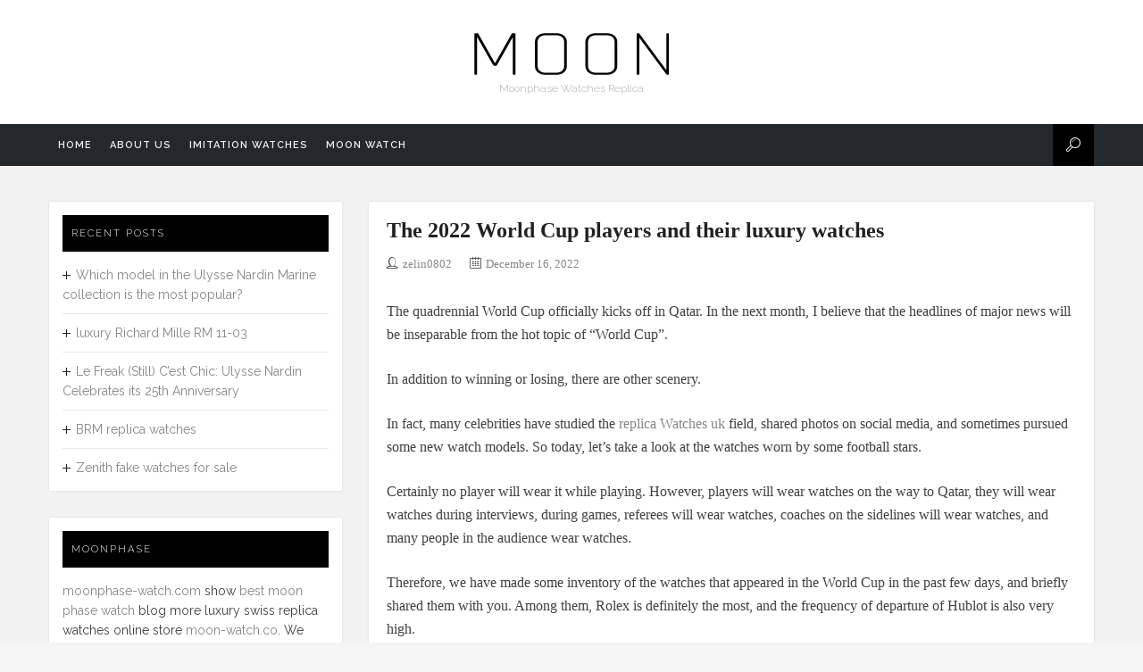

--- FILE ---
content_type: text/html; charset=UTF-8
request_url: https://www.moonphase-watch.com/tag/best-bovet-amadeo-fleurier-grand-complications-virtuoso-iii-aiqpr025-g123467-replica-watch/
body_size: 10581
content:
<!DOCTYPE html>
<html lang="en-US">
<head>
<meta charset="UTF-8">
<meta name="viewport" content="width=device-width, initial-scale=1">
<link rel="profile" href="https://gmpg.org/xfn/11">
<link rel="pingback" href="https://www.moonphase-watch.com/xmlrpc.php">
<meta name='robots' content='index, follow, max-image-preview:large, max-snippet:-1, max-video-preview:-1' />
<!-- This site is optimized with the Yoast SEO plugin v18.2 - https://yoast.com/wordpress/plugins/seo/ -->
<title>Best Bovet Amadeo Fleurier Grand Complications Virtuoso III AIQPR025-G123467 Replica watch - Best Moon Phase Watch Fake Made In China Luxury Swiss Replica Watches</title>
<meta name="description" content="Best Bovet Amadeo Fleurier Grand Complications Virtuoso III AIQPR025-G123467 Replica watch best moon phase watches for men and women imitation watches replica watches for sale" />
<link rel="canonical" href="https://www.moonphase-watch.com/tag/best-bovet-amadeo-fleurier-grand-complications-virtuoso-iii-aiqpr025-g123467-replica-watch/" />
<meta property="og:locale" content="en_US" />
<meta property="og:type" content="article" />
<meta property="og:title" content="Best Bovet Amadeo Fleurier Grand Complications Virtuoso III AIQPR025-G123467 Replica watch - Best Moon Phase Watch Fake Made In China Luxury Swiss Replica Watches" />
<meta property="og:description" content="Best Bovet Amadeo Fleurier Grand Complications Virtuoso III AIQPR025-G123467 Replica watch best moon phase watches for men and women imitation watches replica watches for sale" />
<meta property="og:url" content="https://www.moonphase-watch.com/tag/best-bovet-amadeo-fleurier-grand-complications-virtuoso-iii-aiqpr025-g123467-replica-watch/" />
<meta property="og:site_name" content="Best Moon Phase Watch Fake Made In China Luxury Swiss Replica Watches" />
<meta name="twitter:card" content="summary_large_image" />
<script type="application/ld+json" class="yoast-schema-graph">{"@context":"https://schema.org","@graph":[{"@type":"WebSite","@id":"https://www.moonphase-watch.com/#website","url":"https://www.moonphase-watch.com/","name":"Best Moon Phase Watch Fake Made In China Luxury Swiss Replica Watches","description":"Moonphase Watches Replica","potentialAction":[{"@type":"SearchAction","target":{"@type":"EntryPoint","urlTemplate":"https://www.moonphase-watch.com/?s={search_term_string}"},"query-input":"required name=search_term_string"}],"inLanguage":"en-US"},{"@type":"CollectionPage","@id":"https://www.moonphase-watch.com/tag/best-bovet-amadeo-fleurier-grand-complications-virtuoso-iii-aiqpr025-g123467-replica-watch/#webpage","url":"https://www.moonphase-watch.com/tag/best-bovet-amadeo-fleurier-grand-complications-virtuoso-iii-aiqpr025-g123467-replica-watch/","name":"Best Bovet Amadeo Fleurier Grand Complications Virtuoso III AIQPR025-G123467 Replica watch - Best Moon Phase Watch Fake Made In China Luxury Swiss Replica Watches","isPartOf":{"@id":"https://www.moonphase-watch.com/#website"},"description":"Best Bovet Amadeo Fleurier Grand Complications Virtuoso III AIQPR025-G123467 Replica watch best moon phase watches for men and women imitation watches replica watches for sale","breadcrumb":{"@id":"https://www.moonphase-watch.com/tag/best-bovet-amadeo-fleurier-grand-complications-virtuoso-iii-aiqpr025-g123467-replica-watch/#breadcrumb"},"inLanguage":"en-US","potentialAction":[{"@type":"ReadAction","target":["https://www.moonphase-watch.com/tag/best-bovet-amadeo-fleurier-grand-complications-virtuoso-iii-aiqpr025-g123467-replica-watch/"]}]},{"@type":"BreadcrumbList","@id":"https://www.moonphase-watch.com/tag/best-bovet-amadeo-fleurier-grand-complications-virtuoso-iii-aiqpr025-g123467-replica-watch/#breadcrumb","itemListElement":[{"@type":"ListItem","position":1,"name":"Home","item":"https://www.moonphase-watch.com/"},{"@type":"ListItem","position":2,"name":"Best Bovet Amadeo Fleurier Grand Complications Virtuoso III AIQPR025-G123467 Replica watch"}]}]}</script>
<!-- / Yoast SEO plugin. -->
<link rel='dns-prefetch' href='//fonts.googleapis.com' />
<link rel="alternate" type="application/rss+xml" title="Best Moon Phase Watch Fake Made In China Luxury Swiss Replica Watches &raquo; Feed" href="https://www.moonphase-watch.com/feed/" />
<link rel="alternate" type="application/rss+xml" title="Best Moon Phase Watch Fake Made In China Luxury Swiss Replica Watches &raquo; Comments Feed" href="https://www.moonphase-watch.com/comments/feed/" />
<link rel="alternate" type="application/rss+xml" title="Best Moon Phase Watch Fake Made In China Luxury Swiss Replica Watches &raquo; Best Bovet Amadeo Fleurier Grand Complications Virtuoso III AIQPR025-G123467 Replica watch Tag Feed" href="https://www.moonphase-watch.com/tag/best-bovet-amadeo-fleurier-grand-complications-virtuoso-iii-aiqpr025-g123467-replica-watch/feed/" />
<!-- <link rel='stylesheet' id='wp-block-library-css'  href='https://www.moonphase-watch.com/wp-includes/css/dist/block-library/style.min.css?ver=5.9.12' type='text/css' media='all' /> -->
<link rel="stylesheet" type="text/css" href="//www.moonphase-watch.com/wp-content/cache/wpfc-minified/2f4lt7n8/ftuv6.css" media="all"/>
<style id='global-styles-inline-css' type='text/css'>
body{--wp--preset--color--black: #000000;--wp--preset--color--cyan-bluish-gray: #abb8c3;--wp--preset--color--white: #ffffff;--wp--preset--color--pale-pink: #f78da7;--wp--preset--color--vivid-red: #cf2e2e;--wp--preset--color--luminous-vivid-orange: #ff6900;--wp--preset--color--luminous-vivid-amber: #fcb900;--wp--preset--color--light-green-cyan: #7bdcb5;--wp--preset--color--vivid-green-cyan: #00d084;--wp--preset--color--pale-cyan-blue: #8ed1fc;--wp--preset--color--vivid-cyan-blue: #0693e3;--wp--preset--color--vivid-purple: #9b51e0;--wp--preset--gradient--vivid-cyan-blue-to-vivid-purple: linear-gradient(135deg,rgba(6,147,227,1) 0%,rgb(155,81,224) 100%);--wp--preset--gradient--light-green-cyan-to-vivid-green-cyan: linear-gradient(135deg,rgb(122,220,180) 0%,rgb(0,208,130) 100%);--wp--preset--gradient--luminous-vivid-amber-to-luminous-vivid-orange: linear-gradient(135deg,rgba(252,185,0,1) 0%,rgba(255,105,0,1) 100%);--wp--preset--gradient--luminous-vivid-orange-to-vivid-red: linear-gradient(135deg,rgba(255,105,0,1) 0%,rgb(207,46,46) 100%);--wp--preset--gradient--very-light-gray-to-cyan-bluish-gray: linear-gradient(135deg,rgb(238,238,238) 0%,rgb(169,184,195) 100%);--wp--preset--gradient--cool-to-warm-spectrum: linear-gradient(135deg,rgb(74,234,220) 0%,rgb(151,120,209) 20%,rgb(207,42,186) 40%,rgb(238,44,130) 60%,rgb(251,105,98) 80%,rgb(254,248,76) 100%);--wp--preset--gradient--blush-light-purple: linear-gradient(135deg,rgb(255,206,236) 0%,rgb(152,150,240) 100%);--wp--preset--gradient--blush-bordeaux: linear-gradient(135deg,rgb(254,205,165) 0%,rgb(254,45,45) 50%,rgb(107,0,62) 100%);--wp--preset--gradient--luminous-dusk: linear-gradient(135deg,rgb(255,203,112) 0%,rgb(199,81,192) 50%,rgb(65,88,208) 100%);--wp--preset--gradient--pale-ocean: linear-gradient(135deg,rgb(255,245,203) 0%,rgb(182,227,212) 50%,rgb(51,167,181) 100%);--wp--preset--gradient--electric-grass: linear-gradient(135deg,rgb(202,248,128) 0%,rgb(113,206,126) 100%);--wp--preset--gradient--midnight: linear-gradient(135deg,rgb(2,3,129) 0%,rgb(40,116,252) 100%);--wp--preset--duotone--dark-grayscale: url('#wp-duotone-dark-grayscale');--wp--preset--duotone--grayscale: url('#wp-duotone-grayscale');--wp--preset--duotone--purple-yellow: url('#wp-duotone-purple-yellow');--wp--preset--duotone--blue-red: url('#wp-duotone-blue-red');--wp--preset--duotone--midnight: url('#wp-duotone-midnight');--wp--preset--duotone--magenta-yellow: url('#wp-duotone-magenta-yellow');--wp--preset--duotone--purple-green: url('#wp-duotone-purple-green');--wp--preset--duotone--blue-orange: url('#wp-duotone-blue-orange');--wp--preset--font-size--small: 13px;--wp--preset--font-size--medium: 20px;--wp--preset--font-size--large: 36px;--wp--preset--font-size--x-large: 42px;}.has-black-color{color: var(--wp--preset--color--black) !important;}.has-cyan-bluish-gray-color{color: var(--wp--preset--color--cyan-bluish-gray) !important;}.has-white-color{color: var(--wp--preset--color--white) !important;}.has-pale-pink-color{color: var(--wp--preset--color--pale-pink) !important;}.has-vivid-red-color{color: var(--wp--preset--color--vivid-red) !important;}.has-luminous-vivid-orange-color{color: var(--wp--preset--color--luminous-vivid-orange) !important;}.has-luminous-vivid-amber-color{color: var(--wp--preset--color--luminous-vivid-amber) !important;}.has-light-green-cyan-color{color: var(--wp--preset--color--light-green-cyan) !important;}.has-vivid-green-cyan-color{color: var(--wp--preset--color--vivid-green-cyan) !important;}.has-pale-cyan-blue-color{color: var(--wp--preset--color--pale-cyan-blue) !important;}.has-vivid-cyan-blue-color{color: var(--wp--preset--color--vivid-cyan-blue) !important;}.has-vivid-purple-color{color: var(--wp--preset--color--vivid-purple) !important;}.has-black-background-color{background-color: var(--wp--preset--color--black) !important;}.has-cyan-bluish-gray-background-color{background-color: var(--wp--preset--color--cyan-bluish-gray) !important;}.has-white-background-color{background-color: var(--wp--preset--color--white) !important;}.has-pale-pink-background-color{background-color: var(--wp--preset--color--pale-pink) !important;}.has-vivid-red-background-color{background-color: var(--wp--preset--color--vivid-red) !important;}.has-luminous-vivid-orange-background-color{background-color: var(--wp--preset--color--luminous-vivid-orange) !important;}.has-luminous-vivid-amber-background-color{background-color: var(--wp--preset--color--luminous-vivid-amber) !important;}.has-light-green-cyan-background-color{background-color: var(--wp--preset--color--light-green-cyan) !important;}.has-vivid-green-cyan-background-color{background-color: var(--wp--preset--color--vivid-green-cyan) !important;}.has-pale-cyan-blue-background-color{background-color: var(--wp--preset--color--pale-cyan-blue) !important;}.has-vivid-cyan-blue-background-color{background-color: var(--wp--preset--color--vivid-cyan-blue) !important;}.has-vivid-purple-background-color{background-color: var(--wp--preset--color--vivid-purple) !important;}.has-black-border-color{border-color: var(--wp--preset--color--black) !important;}.has-cyan-bluish-gray-border-color{border-color: var(--wp--preset--color--cyan-bluish-gray) !important;}.has-white-border-color{border-color: var(--wp--preset--color--white) !important;}.has-pale-pink-border-color{border-color: var(--wp--preset--color--pale-pink) !important;}.has-vivid-red-border-color{border-color: var(--wp--preset--color--vivid-red) !important;}.has-luminous-vivid-orange-border-color{border-color: var(--wp--preset--color--luminous-vivid-orange) !important;}.has-luminous-vivid-amber-border-color{border-color: var(--wp--preset--color--luminous-vivid-amber) !important;}.has-light-green-cyan-border-color{border-color: var(--wp--preset--color--light-green-cyan) !important;}.has-vivid-green-cyan-border-color{border-color: var(--wp--preset--color--vivid-green-cyan) !important;}.has-pale-cyan-blue-border-color{border-color: var(--wp--preset--color--pale-cyan-blue) !important;}.has-vivid-cyan-blue-border-color{border-color: var(--wp--preset--color--vivid-cyan-blue) !important;}.has-vivid-purple-border-color{border-color: var(--wp--preset--color--vivid-purple) !important;}.has-vivid-cyan-blue-to-vivid-purple-gradient-background{background: var(--wp--preset--gradient--vivid-cyan-blue-to-vivid-purple) !important;}.has-light-green-cyan-to-vivid-green-cyan-gradient-background{background: var(--wp--preset--gradient--light-green-cyan-to-vivid-green-cyan) !important;}.has-luminous-vivid-amber-to-luminous-vivid-orange-gradient-background{background: var(--wp--preset--gradient--luminous-vivid-amber-to-luminous-vivid-orange) !important;}.has-luminous-vivid-orange-to-vivid-red-gradient-background{background: var(--wp--preset--gradient--luminous-vivid-orange-to-vivid-red) !important;}.has-very-light-gray-to-cyan-bluish-gray-gradient-background{background: var(--wp--preset--gradient--very-light-gray-to-cyan-bluish-gray) !important;}.has-cool-to-warm-spectrum-gradient-background{background: var(--wp--preset--gradient--cool-to-warm-spectrum) !important;}.has-blush-light-purple-gradient-background{background: var(--wp--preset--gradient--blush-light-purple) !important;}.has-blush-bordeaux-gradient-background{background: var(--wp--preset--gradient--blush-bordeaux) !important;}.has-luminous-dusk-gradient-background{background: var(--wp--preset--gradient--luminous-dusk) !important;}.has-pale-ocean-gradient-background{background: var(--wp--preset--gradient--pale-ocean) !important;}.has-electric-grass-gradient-background{background: var(--wp--preset--gradient--electric-grass) !important;}.has-midnight-gradient-background{background: var(--wp--preset--gradient--midnight) !important;}.has-small-font-size{font-size: var(--wp--preset--font-size--small) !important;}.has-medium-font-size{font-size: var(--wp--preset--font-size--medium) !important;}.has-large-font-size{font-size: var(--wp--preset--font-size--large) !important;}.has-x-large-font-size{font-size: var(--wp--preset--font-size--x-large) !important;}
</style>
<link rel='stylesheet' id='moon-raleway-fonts-css'  href='//fonts.googleapis.com/css?family=Raleway%3A300%2C400%2C600%2C700&#038;ver=5.9.12' type='text/css' media='all' />
<!-- <link rel='stylesheet' id='moon-fonts-css'  href='https://www.moonphase-watch.com/wp-content/themes/moon/assets/css/fonts.css?ver=5.9.12' type='text/css' media='all' /> -->
<!-- <link rel='stylesheet' id='owl-carousel-css'  href='https://www.moonphase-watch.com/wp-content/themes/moon/assets/css/owl.carousel.css?ver=5.9.12' type='text/css' media='all' /> -->
<!-- <link rel='stylesheet' id='dashicons-css'  href='https://www.moonphase-watch.com/wp-includes/css/dashicons.min.css?ver=5.9.12' type='text/css' media='all' /> -->
<!-- <link rel='stylesheet' id='moon-style-css'  href='https://www.moonphase-watch.com/wp-content/themes/moon/style.css?ver=5.9.12' type='text/css' media='all' /> -->
<link rel="stylesheet" type="text/css" href="//www.moonphase-watch.com/wp-content/cache/wpfc-minified/k2sxea6k/ftuv6.css" media="all"/>
<style id='moon-style-inline-css' type='text/css'>
.site-description { color: #acacac; }.site-header {background: #fff;}.site-navigation, #primary-menu ul { background: #23282d; }
@media screen and (max-width: 1024px) {
#primary-menu { background: #23282d; }
}
#primary-menu li a { color: #eee; }.site-content { background: #f2f2f2; }body { color: #404040; }a { color: #868686; }a:hover, a:active, a:focus { color: #000000; }.site-footer {background: #000;color: #868686;}.site-footer a { color: #868686; }.site-footer a:hover { color: #fff; }
</style>
<script src='//www.moonphase-watch.com/wp-content/cache/wpfc-minified/dmjdb8x/ftuv6.js' type="text/javascript"></script>
<!-- <script type='text/javascript' src='https://www.moonphase-watch.com/wp-includes/js/jquery/jquery.min.js?ver=3.6.0' id='jquery-core-js'></script> -->
<!-- <script type='text/javascript' src='https://www.moonphase-watch.com/wp-includes/js/jquery/jquery-migrate.min.js?ver=3.3.2' id='jquery-migrate-js'></script> -->
<link rel="https://api.w.org/" href="https://www.moonphase-watch.com/wp-json/" /><link rel="alternate" type="application/json" href="https://www.moonphase-watch.com/wp-json/wp/v2/tags/1305" /><link rel="EditURI" type="application/rsd+xml" title="RSD" href="https://www.moonphase-watch.com/xmlrpc.php?rsd" />
<link rel="wlwmanifest" type="application/wlwmanifest+xml" href="https://www.moonphase-watch.com/wp-includes/wlwmanifest.xml" /> 
<meta name="generator" content="WordPress 5.9.12" />
</head>
<body class="archive tag tag-best-bovet-amadeo-fleurier-grand-complications-virtuoso-iii-aiqpr025-g123467-replica-watch tag-1305">
<div class="wrapper">
<header id="masthead" class="site-header">
<div class="site-branding"><a href="https://www.moonphase-watch.com/" rel="home"><img class="logo" src="https://www.moonphase-watch.com/wp-content/themes/moon/assets/images/logo.png" alt="Best Moon Phase Watch Fake Made In China Luxury Swiss Replica Watches" width="250" height="60" /></a><p class="site-description">Moonphase Watches Replica</p></div><div class="site-navigation" role="navigation"><div class="container"><a class="mobile-trigger" href="javascript:void(0);"><span></span></a><ul id="primary-menu" class="clear"><li id="menu-item-97" class="menu-item menu-item-type-custom menu-item-object-custom menu-item-home menu-item-97"><a href="https://www.moonphase-watch.com/">Home</a></li>
<li id="menu-item-98" class="menu-item menu-item-type-post_type menu-item-object-page menu-item-98"><a href="https://www.moonphase-watch.com/about-us/">About us</a></li>
<li id="menu-item-103" class="menu-item menu-item-type-post_type menu-item-object-page menu-item-103"><a href="https://www.moonphase-watch.com/imitation-watches-obsolete-time/">Imitation Watches</a></li>
<li id="menu-item-108" class="menu-item menu-item-type-post_type menu-item-object-page menu-item-108"><a href="https://www.moonphase-watch.com/moon-watch/">Moon watch</a></li>
</ul><div class="site-search"><i class="moon-icon-search"></i><form role="search" method="get" class="searchform" action="https://www.moonphase-watch.com/"><input type="text" value="" name="s" placeholder="Type your Keyword &amp; press &quot;Enter&quot;" /><a class="close"><img src="https://www.moonphase-watch.com/wp-content/themes/moon/assets/images/icon-close.png" width="40" height="40" alt="Close" /></a></form></div></div></div>	</header><!-- #masthead -->
<div id="content" class="site-content">
<div class="container">
<div id="primary" class="content-area">
<main id="main" class="site-main">
<article id="post-1099" class="post-1099 post type-post status-publish format-standard hentry category-moonphase tag-best-bovet-amadeo-fleurier-grand-complications-virtuoso-iii-aiqpr025-g123467-replica-watch tag-chopard-mille-miglia-gran-turismo-xl-rubber-168997-3001-replica-watch tag-devon-exoskeleton-replica-watch tag-franck-muller-vanguard-v45-sc-dt-tt-nr-br-nr-replica-watch tag-graham-chronofighter-oversize-titanium-airwing-black-carbon-2ovki-b09a-replica-watch tag-jacob-co-astronomia-sky-platinum-dragon-at112-60-dr-ua-a-replica-watch tag-maurice-lacroix-pontos-chronograph-pt6038-ssl2h-130-a-replica-watch tag-richard-mille-replica-watch-rm-052-skull-titanium-diamonds tag-richard-mille-replica-watch-rm-011-felipe-massa-gold-mon tag-urwerk-watch-replica-103-collection-ur-103t-mexicah-fireleg tag-urwerk-watch-replica-200-collection-ur-202-art-deco">
<header class="entry-header">
<h2 class="entry-title"><a href="https://www.moonphase-watch.com/2022/12/16/the-2022-world-cup-players-and-their-luxury-watches/" rel="bookmark">The 2022 World Cup players and their luxury watches</a></h2>
<div class="entry-meta">
<span class="byline author vcard"><i class="moon-icon-user"></i><a class="url fn n" href="https://www.moonphase-watch.com/author/zelin0802/">zelin0802</a></span><span class="posted-on"><i class="moon-icon-calendar"></i><a href="https://www.moonphase-watch.com/2022/12/16/the-2022-world-cup-players-and-their-luxury-watches/" rel="bookmark"><time class="entry-date published updated" datetime="2022-12-16T03:30:47+00:00">December 16, 2022</time></a></span>		</div><!-- .entry-meta -->
<div class="entry-thumbnail">
</div><!-- .entry-thumbnail -->
</header><!-- .entry-header -->
<div class="entry-content">
<p>The quadrennial World Cup officially kicks off in Qatar. In the next month, I believe that the headlines of major news will be inseparable from the hot topic of &#8220;World Cup&#8221;.</p>
<p>In addition to winning or losing, there are other scenery.</p>
<p>In fact, many celebrities have studied the <a href="https://www.moonphase-watch.com/">replica Watches uk</a> field, shared photos on social media, and sometimes pursued some new watch models. So today, let’s take a look at the watches worn by some football stars.</p>
<p>Certainly no player will wear it while playing. However, players will wear watches on the way to Qatar, they will wear watches during interviews, during games, referees will wear watches, coaches on the sidelines will wear watches, and many people in the audience wear watches.</p>
<p>Therefore, we have made some inventory of the watches that appeared in the World Cup in the past few days, and briefly shared them with you. Among them, Rolex is definitely the most, and the frequency of departure of Hublot is also very high.</p>
<p>When Messi landed in Qatar, he was wearing a <a href="https://www.moonphase-watch.com/category/moonphase/">Rolex Platinum Ice Blue Daytona</a> at the airport. This watch has been discontinued and replaced by this year&#8217;s new model, model 128236, dog ring. The new dog ring is also the first time Rolex has used it on a platinum Daytona.</p>
<p>But when it came to the World Cup interview, Messi wore a <a href="https://www.moonphase-watch.com/category/moonphase/">Patek Philippe 5740G</a> on his wrist.</p>
<p>Ronaldo&#8217;s habit of wearing watches has always been from a local tyrant, all kinds of fancy big diamond watches. During the World Cup interview, he wore the latest Epic Baguette skeleton watch specially created by his old friend <a href="https://www.moonphase-watch.com/category/moonphase/">Jacob &amp; Co. </a>The watch is set with 4.6 carats of diamonds, and on the front is a picture of his classic header against Manchester United when he played for Real Madrid.</p>
<p>Beckham is the spokesperson of Tudor and is very dedicated. When he appears in front of the public camera, he basically wears a Tudor watch. In this World Cup, he wore Tudor M79250BM with a bronze case and a bronze bracelet when watching the game in the auditorium.</p>
<p>French striker Kylian Mbappe also wore a Hublot during World Cup interviews. Hublot Soul of Big Bang moon phase <a href="https://www.moonphase-watch.com/">Best Cheap Replica Watches</a>.</p>
<p>England&#8217;s next-generation midfielder Declan Rice wears a Rolex Meteorite Daytona for a makeup shoot.</p>
<p>Brazilian striker Neymar was wearing a Rolex Daytona rainbow diamond ring version when he got off the plane. There are two other versions of this watch, one with a dog tooth ring and the other with a super baby&#8217;s breath that is also set with diamonds on the bracelet.</p>
<p>Dutch striker Memphis Depay was photographed wearing a very unpopular Rolex Platinum Daytona before the game, with a platinum case, dog tooth ring, and diamond lettering.</p>
<p>Belgian striker Lukaku wore a Rolex Day-Date model: 228348 when he got off the plane for an interview.</p>
<p>When the Croatian midfielder Modric got off the plane, he was wearing a very ordinary Rolex Datejust mint green DJ, which is the aperture version.</p>
<p>Ballon d&#8217;Or winner Benzema wears a <a href="https://www.moonphase-watch.com/category/moonphase/">Richard Mille RM055 Bubba Watson</a> with twin barrels. ATZ baffle has the characteristics of stable color and high hardness. The bezel and bottom bezel are made of grade 5 titanium. material and comes with a white rubber protector. Unfortunately, Benzema will miss this World Cup due to a quadriceps injury in his left thigh.</p>
<p>Tang Anju, who scored the first goal for the Japanese team, wore a Hublot watch. This is the Big Bang e Smart Watch Qatar World Cup Japan National Team Special Edition.</p>
<p>After the Saudis won Argentina, their sports minister was as happy as a child. He wears IWC IW506003 on his wrist.</p>
<p>Saudi coach Herve Renard wore a <a href="https://www.moonphase-watch.com/category/moonphase/">Hublot green ceramic BIG BANG watch</a> during the game. I can&#8217;t tell which one it is, but the one that looks like a rhinoceros is limited to 100 pieces worldwide.</p>
<p>England coach Southgate also wore a Hublot watch during the game, but he wore a Hublot smart watch.</p>
</div><!-- .entry-content -->
<footer class="entry-footer">
<span class="cat-links"><i class="moon-icon-pen"></i><a href="https://www.moonphase-watch.com/category/moonphase/" rel="category tag">Moonphase</a></span>	</footer><!-- .entry-footer -->
</article><!-- #post-## -->
</main><!-- #main -->
</div><!-- #primary -->
<div id="secondary" class="widget-area" role="complementary">
<aside id="recent-posts-2" class="widget widget_recent_entries">
<h4 class="widget-title">Recent Posts</h4>
<ul>
<li>
<a href="https://www.moonphase-watch.com/2026/01/16/which-model-in-the-ulysse-nardin-marine-collection-is-the-most-popular/">Which model in the Ulysse Nardin Marine collection is the most popular?</a>
</li>
<li>
<a href="https://www.moonphase-watch.com/2026/01/10/luxury-richard-mille-rm-11-03/">luxury Richard Mille RM 11-03</a>
</li>
<li>
<a href="https://www.moonphase-watch.com/2026/01/09/le-freak-still-cest-chic-ulysse-nardin-celebrates-its-25th-anniversary/">Le Freak (Still) C&#8217;est Chic: Ulysse Nardin Celebrates its 25th Anniversary</a>
</li>
<li>
<a href="https://www.moonphase-watch.com/2026/01/06/brm-replica-watches/">BRM replica watches</a>
</li>
<li>
<a href="https://www.moonphase-watch.com/2025/12/26/zenith-fake-watches-for-sale/">Zenith fake watches for sale</a>
</li>
</ul>
</aside><aside id="custom_html-2" class="widget_text widget widget_custom_html"><h4 class="widget-title">moonphase</h4><div class="textwidget custom-html-widget"><a href="https://www.moonphase-watch.com">moonphase-watch.com</a> show <a href="https://www.moonphase-watch.com">best moon phase watch</a> blog more luxury swiss replica watches online store <a href="https://www.moon-watch.co">moon-watch.co</a>. We have also more <a href="https://www.moon-watch.co">moon watch replica</a>. eg. <a href="https://www.moon-watch.co/audemars-piguet-royal-oak-watches-c-1_2.html">audemars piguet royal oak day date moon phase</a> , <a href="https://www.moon-watch.co/blancpain-villeret-watches-c-15_20.html">Blancpain Villeret Moonphase</a> , <a href="https://www.moon-watch.co/breguet-classique-watches-c-94_89.html">Breguet classique moonphase</a> , <a href="https://www.moon-watch.co/chopard-imperiale-watch-c-21_31.html">Chopard Imperiale Moonphase</a> , <a href="https://www.moon-watch.co/vanguard-lady-c-33_59.html">Franck Muller Vanguard  Lady Moonphase</a> , <a href="https://www.moon-watch.co/jacob-and-co-grand-complication-masterpieces-watches-c-8_9.html">jacob and co astronomia replica</a> , <a href="https://www.moon-watch.co/patek-philippe-watches-c-63.html">patek philippe moon phase</a> ,<a href="https://www.moon-watch.co/corum-golden-bridge-watches-c-95_97.html">corum golden bridge replica</a> ,<a href="https://www.moon-watch.co/ulysse-nardin-diver-watches-c-101_103.html">ulysse nardin maxi marine diver replica</a>,<a href="https://www.fashiontourbillon.com/">replica tourbillon watches</a>,<a href="https://www.fashionreviewprice.com/richard-mille-watches-c-240.html">Richard mille Replica Watches</a> ,<a href="https://www.fashiontourbillon.com/vacheron-constantin-watches-c-44.html">Vacheron Constantin Tourbillon Replica</a>,<a href="https://www.perfectchrono.ru">high quality replica watches</a>
... 
<a href="https://www.moon-watch.co"><img src="https://www.moon-watch.co/includes/templates/fluorspar/images/data/your_logo_2.jpg" alt="https://www.moon-watch.co" width="240" height="100" border="0" title="https://www.moon-watch.co"></a></div></aside><aside id="categories-2" class="widget widget_categories"><h4 class="widget-title">Categories</h4>
<ul>
<li class="cat-item cat-item-11"><a href="https://www.moonphase-watch.com/category/audemars-piguet/">Audemars Piguet</a>
</li>
<li class="cat-item cat-item-83"><a href="https://www.moonphase-watch.com/category/blancpain/">Blancpain</a>
</li>
<li class="cat-item cat-item-661"><a href="https://www.moonphase-watch.com/category/bovet/">Bovet</a>
</li>
<li class="cat-item cat-item-232"><a href="https://www.moonphase-watch.com/category/breguet/">Breguet</a>
</li>
<li class="cat-item cat-item-491"><a href="https://www.moonphase-watch.com/category/breitling/">Breitling</a>
</li>
<li class="cat-item cat-item-199"><a href="https://www.moonphase-watch.com/category/chopard/">Chopard</a>
</li>
<li class="cat-item cat-item-126"><a href="https://www.moonphase-watch.com/category/corum/">Corum</a>
</li>
<li class="cat-item cat-item-284"><a href="https://www.moonphase-watch.com/category/franck-muller/">Franck Muller</a>
</li>
<li class="cat-item cat-item-296"><a href="https://www.moonphase-watch.com/category/grand-seiko/">Grand Seiko</a>
</li>
<li class="cat-item cat-item-976"><a href="https://www.moonphase-watch.com/category/greubel-forsey/">Greubel Forsey</a>
</li>
<li class="cat-item cat-item-392"><a href="https://www.moonphase-watch.com/category/hyt/">HYT</a>
</li>
<li class="cat-item cat-item-173"><a href="https://www.moonphase-watch.com/category/jacob-and-co/">Jacob and co</a>
</li>
<li class="cat-item cat-item-1"><a href="https://www.moonphase-watch.com/category/moonphase/" title="Best Moon Phase Watch Fake Made In China Luxury Swiss Replica Watches">Moonphase</a>
</li>
<li class="cat-item cat-item-288"><a href="https://www.moonphase-watch.com/category/patek-philippe/">Patek Philippe</a>
</li>
<li class="cat-item cat-item-612"><a href="https://www.moonphase-watch.com/category/porsche-design/">Porsche Design</a>
</li>
<li class="cat-item cat-item-313"><a href="https://www.moonphase-watch.com/category/richard-mille/">Richard Mille</a>
</li>
<li class="cat-item cat-item-890"><a href="https://www.moonphase-watch.com/category/u-boat/">U-Boat</a>
</li>
<li class="cat-item cat-item-223"><a href="https://www.moonphase-watch.com/category/ulysse-nardin/">Ulysse Nardin</a>
</li>
<li class="cat-item cat-item-278"><a href="https://www.moonphase-watch.com/category/zenith/">Zenith</a>
</li>
</ul>
</aside><aside id="tag_cloud-2" class="widget widget_tag_cloud"><h4 class="widget-title">Tags</h4><div class="tagcloud"><a href="https://www.moonphase-watch.com/tag/breguet-marine-5817-fake-watch-5817ba-12-9v8/" class="tag-cloud-link tag-link-359 tag-link-position-1" style="font-size: 10.121212121212pt;" aria-label="Breguet Marine 5817 Fake Watch 5817BA/12/9V8 (8 items)">Breguet Marine 5817 Fake Watch 5817BA/12/9V8</a>
<a href="https://www.moonphase-watch.com/tag/cheapest-patek-philippe-watch-price-replica-grand-complications-engraved-perpetual-calendar-5160-500g-001/" class="tag-cloud-link tag-link-837 tag-link-position-2" style="font-size: 8pt;" aria-label="Cheapest Patek Philippe Watch Price Replica Grand Complications Engraved Perpetual Calendar 5160/500G-001 (7 items)">Cheapest Patek Philippe Watch Price Replica Grand Complications Engraved Perpetual Calendar 5160/500G-001</a>
<a href="https://www.moonphase-watch.com/tag/chopard-alpine-eagle-41-mm-298600-3001-replica-watch/" class="tag-cloud-link tag-link-1042 tag-link-position-3" style="font-size: 10.121212121212pt;" aria-label="Chopard Alpine Eagle 41 mm 298600-3001 Replica Watch (8 items)">Chopard Alpine Eagle 41 mm 298600-3001 Replica Watch</a>
<a href="https://www.moonphase-watch.com/tag/chopard-alpine-eagle-replica-watch-alpine-eagle-large-295363-5001/" class="tag-cloud-link tag-link-992 tag-link-position-4" style="font-size: 12.242424242424pt;" aria-label="Chopard Alpine Eagle Replica Watch ALPINE EAGLE LARGE 295363-5001 (9 items)">Chopard Alpine Eagle Replica Watch ALPINE EAGLE LARGE 295363-5001</a>
<a href="https://www.moonphase-watch.com/tag/franck-muller-cintree-curvex-men-grande-date-replica-watch-for-sale-cheap-price-8083-cc-gd-fo-5n-b/" class="tag-cloud-link tag-link-1066 tag-link-position-5" style="font-size: 8pt;" aria-label="Franck Muller Cintree Curvex Men Grande Date Replica Watch for Sale Cheap Price 8083 CC GD FO 5N B (7 items)">Franck Muller Cintree Curvex Men Grande Date Replica Watch for Sale Cheap Price 8083 CC GD FO 5N B</a>
<a href="https://www.moonphase-watch.com/tag/grand-seiko-spring-drive-powered-diver-replica-watch-sbga231/" class="tag-cloud-link tag-link-1067 tag-link-position-6" style="font-size: 8pt;" aria-label="Grand Seiko Spring Drive Powered Diver Replica Watch SBGA231 (7 items)">Grand Seiko Spring Drive Powered Diver Replica Watch SBGA231</a>
<a href="https://www.moonphase-watch.com/tag/greubel-forsey-gmt-earth-final-edition-replica-watch/" class="tag-cloud-link tag-link-1418 tag-link-position-7" style="font-size: 8pt;" aria-label="Greubel Forsey GMT Earth Final Edition Replica Watch (7 items)">Greubel Forsey GMT Earth Final Edition Replica Watch</a>
<a href="https://www.moonphase-watch.com/tag/greubel-forsey-quadruple-tourbillon-red-gold-replica-watch/" class="tag-cloud-link tag-link-1421 tag-link-position-8" style="font-size: 10.121212121212pt;" aria-label="Greubel Forsey Quadruple Tourbillon red gold Replica Watch (8 items)">Greubel Forsey Quadruple Tourbillon red gold Replica Watch</a>
<a href="https://www.moonphase-watch.com/tag/jacob-co-astronomia-casino-watch-replica-at160-40-aa-aa-a-jacob-and-co-watch-price/" class="tag-cloud-link tag-link-530 tag-link-position-9" style="font-size: 10.121212121212pt;" aria-label="Jacob &amp; Co. Astronomia Casino Watch Replica AT160.40.AA.AA.A Jacob and Co Watch Price (8 items)">Jacob &amp; Co. Astronomia Casino Watch Replica AT160.40.AA.AA.A Jacob and Co Watch Price</a>
<a href="https://www.moonphase-watch.com/tag/jacob-co-astronomia-casino-watch-replica-at160-40-ab-ab-b-jacob-and-co-watch-price/" class="tag-cloud-link tag-link-1097 tag-link-position-10" style="font-size: 15.636363636364pt;" aria-label="Jacob &amp; Co. Astronomia Casino Watch Replica AT160.40.AB.AB.B Jacob and Co Watch Price (11 items)">Jacob &amp; Co. Astronomia Casino Watch Replica AT160.40.AB.AB.B Jacob and Co Watch Price</a>
<a href="https://www.moonphase-watch.com/tag/jacob-co-astronomia-octopus-baguette-watch-replica-at802-40-bd-ua-a-jacob-and-co-watch-price/" class="tag-cloud-link tag-link-1092 tag-link-position-11" style="font-size: 8pt;" aria-label="Jacob &amp; Co. Astronomia Octopus Baguette Watch Replica AT802.40.BD.UA.A Jacob and Co Watch Price (7 items)">Jacob &amp; Co. Astronomia Octopus Baguette Watch Replica AT802.40.BD.UA.A Jacob and Co Watch Price</a>
<a href="https://www.moonphase-watch.com/tag/jacob-co-astronomia-sky-platinum-watch-replica-at110-60-aa-wd-a-jacob-and-co-watch-price/" class="tag-cloud-link tag-link-838 tag-link-position-12" style="font-size: 10.121212121212pt;" aria-label="Jacob &amp; Co. Astronomia Sky Platinum Watch Replica AT110.60.AA.WD.A Jacob and Co Watch Price (8 items)">Jacob &amp; Co. Astronomia Sky Platinum Watch Replica AT110.60.AA.WD.A Jacob and Co Watch Price</a>
<a href="https://www.moonphase-watch.com/tag/jacob-co-astronomia-tourbillon-black-gold-watch-replica-at100-31-ac-sd-a/" class="tag-cloud-link tag-link-576 tag-link-position-13" style="font-size: 8pt;" aria-label="Jacob &amp; Co. Astronomia TOURBILLON BLACK GOLD Watch Replica AT100.31.AC.SD.A (7 items)">Jacob &amp; Co. Astronomia TOURBILLON BLACK GOLD Watch Replica AT100.31.AC.SD.A</a>
<a href="https://www.moonphase-watch.com/tag/jacob-co-astronomia-tourbillon-white-gold-watch-replica-at100-30-ac-sd-a-jacob-and-co-watch-price/" class="tag-cloud-link tag-link-769 tag-link-position-14" style="font-size: 8pt;" aria-label="Jacob &amp; Co. ASTRONOMIA TOURBILLON WHITE GOLD Watch Replica AT100.30.AC.SD.A Jacob and Co Watch Price (7 items)">Jacob &amp; Co. ASTRONOMIA TOURBILLON WHITE GOLD Watch Replica AT100.30.AC.SD.A Jacob and Co Watch Price</a>
<a href="https://www.moonphase-watch.com/tag/jacob-co-bugatti-chiron-tourbillon-watch-replica-bu200-20-ae-ab-abrua/" class="tag-cloud-link tag-link-543 tag-link-position-15" style="font-size: 8pt;" aria-label="Jacob &amp; Co. Bugatti Chiron Tourbillon Watch Replica BU200.20.AE.AB.ABRUA (7 items)">Jacob &amp; Co. Bugatti Chiron Tourbillon Watch Replica BU200.20.AE.AB.ABRUA</a>
<a href="https://www.moonphase-watch.com/tag/jacob-co-epic-x-chrono-messi-titanium-watch-replica-ec313-20-pe-ll-k-jacob-and-co-watch-price/" class="tag-cloud-link tag-link-648 tag-link-position-16" style="font-size: 15.636363636364pt;" aria-label="Jacob &amp; Co. Epic X Chrono Messi Titanium Watch Replica EC313.20.PE.LL.K Jacob and Co Watch Price (11 items)">Jacob &amp; Co. Epic X Chrono Messi Titanium Watch Replica EC313.20.PE.LL.K Jacob and Co Watch Price</a>
<a href="https://www.moonphase-watch.com/tag/jacob-co-epic-x-chrono-rose-gold-watch-replica-ec311-42-pd-bn-abrua-jacob-and-co-watch-price/" class="tag-cloud-link tag-link-1393 tag-link-position-17" style="font-size: 8pt;" aria-label="Jacob &amp; Co. Epic X Chrono Rose Gold Watch Replica EC311.42.PD.BN.ABRUA Jacob and Co Watch Price (7 items)">Jacob &amp; Co. Epic X Chrono Rose Gold Watch Replica EC311.42.PD.BN.ABRUA Jacob and Co Watch Price</a>
<a href="https://www.moonphase-watch.com/tag/jacob-co-epic-x-rose-silver-baguette-watch-replica/" class="tag-cloud-link tag-link-1094 tag-link-position-18" style="font-size: 8pt;" aria-label="Jacob &amp; Co. EPIC X ROSE SILVER BAGUETTE Watch Replica (7 items)">Jacob &amp; Co. EPIC X ROSE SILVER BAGUETTE Watch Replica</a>
<a href="https://www.moonphase-watch.com/tag/jacob-co-fleurs-de-jardin-pave-diamonds-watch-replica-af321-40-ba-ag-bbsa-jacob-and-co-watch-price/" class="tag-cloud-link tag-link-1141 tag-link-position-19" style="font-size: 12.242424242424pt;" aria-label="Jacob &amp; Co. FLEURS DE JARDIN PAVE DIAMONDS Watch Replica AF321.40.BA.AG.BBSA Jacob and Co Watch Price (9 items)">Jacob &amp; Co. FLEURS DE JARDIN PAVE DIAMONDS Watch Replica AF321.40.BA.AG.BBSA Jacob and Co Watch Price</a>
<a href="https://www.moonphase-watch.com/tag/jacob-co-opera-godfather-minute-repeater-watch-replica-op500-40-aa-aa-abala/" class="tag-cloud-link tag-link-575 tag-link-position-20" style="font-size: 12.242424242424pt;" aria-label="Jacob &amp; Co. Opera Godfather Minute Repeater Watch Replica OP500.40.AA.AA.ABALA (9 items)">Jacob &amp; Co. Opera Godfather Minute Repeater Watch Replica OP500.40.AA.AA.ABALA</a>
<a href="https://www.moonphase-watch.com/tag/jacob-co-opera-godfather-musical-watch-black-dlc-grade-5-titanium-with-diamond-barrels-watch-replica-op110-21-ag-ub-abala-jacob-and-co-watch-price/" class="tag-cloud-link tag-link-1091 tag-link-position-21" style="font-size: 8pt;" aria-label="Jacob &amp; Co. OPERA GODFATHER MUSICAL WATCH BLACK DLC GRADE 5 TITANIUM WITH DIAMOND BARRELS Watch Replica OP110.21.AG.UB.ABALA Jacob and Co Watch Price (7 items)">Jacob &amp; Co. OPERA GODFATHER MUSICAL WATCH BLACK DLC GRADE 5 TITANIUM WITH DIAMOND BARRELS Watch Replica OP110.21.AG.UB.ABALA Jacob and Co Watch Price</a>
<a href="https://www.moonphase-watch.com/tag/jacob-co-opera-godfather-musical-watch-replica-op110-21-ag-ab-a-jacob-and-co-watch-price/" class="tag-cloud-link tag-link-1069 tag-link-position-22" style="font-size: 22pt;" aria-label="Jacob &amp; Co. Opera Godfather Musical Watch Replica OP110.21.AG.AB.A Jacob and Co Watch Price (16 items)">Jacob &amp; Co. Opera Godfather Musical Watch Replica OP110.21.AG.AB.A Jacob and Co Watch Price</a>
<a href="https://www.moonphase-watch.com/tag/jacob-co-astronomia-sky-at110-40-aa-sd-a/" class="tag-cloud-link tag-link-848 tag-link-position-23" style="font-size: 8pt;" aria-label="Jacob &amp; Co ASTRONOMIA SKY AT110.40.AA.SD.A (7 items)">Jacob &amp; Co ASTRONOMIA SKY AT110.40.AA.SD.A</a>
<a href="https://www.moonphase-watch.com/tag/jacob-co-replica-watch-astronomia-casino-at160-40-aa-aa-a/" class="tag-cloud-link tag-link-370 tag-link-position-24" style="font-size: 8pt;" aria-label="Jacob &amp; Co Replica watch Astronomia Casino AT160.40.AA.AA.A (7 items)">Jacob &amp; Co Replica watch Astronomia Casino AT160.40.AA.AA.A</a>
<a href="https://www.moonphase-watch.com/tag/luxury-richard-mille-rm-27-04-tourbillon-rafael-nadal-replica-watch/" class="tag-cloud-link tag-link-642 tag-link-position-25" style="font-size: 13.939393939394pt;" aria-label="Luxury Richard Mille RM 27-04 Tourbillon Rafael Nadal Replica Watch (10 items)">Luxury Richard Mille RM 27-04 Tourbillon Rafael Nadal Replica Watch</a>
<a href="https://www.moonphase-watch.com/tag/patek-philippe-175th-anniversary-grandmaster-chime-5175r-001-replica-watch/" class="tag-cloud-link tag-link-1425 tag-link-position-26" style="font-size: 18.606060606061pt;" aria-label="Patek Philippe 175th-Anniversary GrandMaster Chime 5175R-001 Replica Watch (13 items)">Patek Philippe 175th-Anniversary GrandMaster Chime 5175R-001 Replica Watch</a>
<a href="https://www.moonphase-watch.com/tag/patek-philippe-nautilus-5711-tiffany-watch-5711-1a-018/" class="tag-cloud-link tag-link-1062 tag-link-position-27" style="font-size: 15.636363636364pt;" aria-label="Patek Philippe Nautilus 5711 Tiffany Watch 5711/1A-018 (11 items)">Patek Philippe Nautilus 5711 Tiffany Watch 5711/1A-018</a>
<a href="https://www.moonphase-watch.com/tag/porsche-design-chronograph-1-1972-limited-edition-wap0710090n072/" class="tag-cloud-link tag-link-1411 tag-link-position-28" style="font-size: 8pt;" aria-label="Porsche Design CHRONOGRAPH 1 – 1972 LIMITED EDITION WAP0710090N072 (7 items)">Porsche Design CHRONOGRAPH 1 – 1972 LIMITED EDITION WAP0710090N072</a>
<a href="https://www.moonphase-watch.com/tag/replica-breitling-super-chronomat-b01-44-ab0136251b1a1-watch/" class="tag-cloud-link tag-link-772 tag-link-position-29" style="font-size: 10.121212121212pt;" aria-label="Replica Breitling SUPER CHRONOMAT B01 44 AB0136251B1A1 Watch (8 items)">Replica Breitling SUPER CHRONOMAT B01 44 AB0136251B1A1 Watch</a>
<a href="https://www.moonphase-watch.com/tag/replica-porsche-design-watch-monobloc-actuator-gmt-chronotimer-4046901564117/" class="tag-cloud-link tag-link-1050 tag-link-position-30" style="font-size: 10.121212121212pt;" aria-label="Replica Porsche Design Watch MONOBLOC ACTUATOR GMT-CHRONOTIMER 4046901564117 (8 items)">Replica Porsche Design Watch MONOBLOC ACTUATOR GMT-CHRONOTIMER 4046901564117</a>
<a href="https://www.moonphase-watch.com/tag/replica-richard-mille-rm-40-01-automatic-tourbillon-mclaren-speedtail-watch/" class="tag-cloud-link tag-link-711 tag-link-position-31" style="font-size: 13.939393939394pt;" aria-label="Replica Richard Mille RM 40-01 Automatic Tourbillon McLaren Speedtail Watch (10 items)">Replica Richard Mille RM 40-01 Automatic Tourbillon McLaren Speedtail Watch</a>
<a href="https://www.moonphase-watch.com/tag/replica-richard-mille-rm-67-02-automatic-winding-extra-flat-alexis-pinturault-edition-watch/" class="tag-cloud-link tag-link-864 tag-link-position-32" style="font-size: 8pt;" aria-label="Replica Richard Mille RM 67-02 Automatic Winding Extra Flat – Alexis Pinturault Edition Watch (7 items)">Replica Richard Mille RM 67-02 Automatic Winding Extra Flat – Alexis Pinturault Edition Watch</a>
<a href="https://www.moonphase-watch.com/tag/replica-watch-patek-philippe-4997-200r-001-caltrava-ladies-joaillerie/" class="tag-cloud-link tag-link-1420 tag-link-position-33" style="font-size: 8pt;" aria-label="Replica Watch Patek Philippe 4997/200R-001 Caltrava Ladies Joaillerie (7 items)">Replica Watch Patek Philippe 4997/200R-001 Caltrava Ladies Joaillerie</a>
<a href="https://www.moonphase-watch.com/tag/replica-watch-patek-philippe-5130p-020-world-time-5130/" class="tag-cloud-link tag-link-1422 tag-link-position-34" style="font-size: 8pt;" aria-label="Replica Watch Patek Philippe 5130P-020 World Time 5130 (7 items)">Replica Watch Patek Philippe 5130P-020 World Time 5130</a>
<a href="https://www.moonphase-watch.com/tag/replica-watch-patek-philippe-grand-complications-most-complicated-6300g-010/" class="tag-cloud-link tag-link-1413 tag-link-position-35" style="font-size: 10.121212121212pt;" aria-label="Replica Watch Patek Philippe Grand Complications most complicated 6300G-010 (8 items)">Replica Watch Patek Philippe Grand Complications most complicated 6300G-010</a>
<a href="https://www.moonphase-watch.com/tag/replica-watch-patek-philippe-nautilus-5980-1ar-001/" class="tag-cloud-link tag-link-1424 tag-link-position-36" style="font-size: 8pt;" aria-label="Replica Watch Patek Philippe Nautilus 5980/1AR-001 (7 items)">Replica Watch Patek Philippe Nautilus 5980/1AR-001</a>
<a href="https://www.moonphase-watch.com/tag/replica-watch-patek-philippe-ref-6300a-grandmaster-chime-edition-6300a-010/" class="tag-cloud-link tag-link-927 tag-link-position-37" style="font-size: 10.121212121212pt;" aria-label="Replica Watch Patek Philippe Ref. 6300A Grandmaster Chime Edition 6300A-010 (8 items)">Replica Watch Patek Philippe Ref. 6300A Grandmaster Chime Edition 6300A-010</a>
<a href="https://www.moonphase-watch.com/tag/replica-zenith-watch-zenith-chronomaster-sport-03-3100-3600-21-m3100/" class="tag-cloud-link tag-link-950 tag-link-position-38" style="font-size: 8pt;" aria-label="Replica Zenith Watch Zenith Chronomaster Sport 03.3100.3600/21.M3100 (7 items)">Replica Zenith Watch Zenith Chronomaster Sport 03.3100.3600/21.M3100</a>
<a href="https://www.moonphase-watch.com/tag/richard-mille-replica-watch-rm-032-diver-rose-gold-532-04-91/" class="tag-cloud-link tag-link-926 tag-link-position-39" style="font-size: 10.121212121212pt;" aria-label="Richard Mille Replica Watch RM 032 Diver Rose Gold 532.04.91 (8 items)">Richard Mille Replica Watch RM 032 Diver Rose Gold 532.04.91</a>
<a href="https://www.moonphase-watch.com/tag/richard-mille-replica-watch-rm-25-01-tourbillon-adventure-sylvester-stallone/" class="tag-cloud-link tag-link-852 tag-link-position-40" style="font-size: 16.909090909091pt;" aria-label="Richard Mille Replica Watch RM 25-01 Tourbillon Adventure Sylvester Stallone (12 items)">Richard Mille Replica Watch RM 25-01 Tourbillon Adventure Sylvester Stallone</a>
<a href="https://www.moonphase-watch.com/tag/richard-mille-rm-27-04-tourbillon-rafael-nadal-replica-watch/" class="tag-cloud-link tag-link-368 tag-link-position-41" style="font-size: 13.939393939394pt;" aria-label="Richard Mille RM 27-04 Tourbillon Rafael Nadal Replica Watch (10 items)">Richard Mille RM 27-04 Tourbillon Rafael Nadal Replica Watch</a>
<a href="https://www.moonphase-watch.com/tag/ulysse-nardin-diver-chronograph-44mm-replica-watch-price-1503-151-3-93/" class="tag-cloud-link tag-link-1201 tag-link-position-42" style="font-size: 8pt;" aria-label="Ulysse Nardin Diver Chronograph 44mm Replica Watch Price 1503-151-3/93 (7 items)">Ulysse Nardin Diver Chronograph 44mm Replica Watch Price 1503-151-3/93</a>
<a href="https://www.moonphase-watch.com/tag/ulysse-nardin-el-toro-replica-gmt-perpetual-calendar-mens-watch-326-03-3/" class="tag-cloud-link tag-link-360 tag-link-position-43" style="font-size: 12.242424242424pt;" aria-label="Ulysse Nardin El Toro Replica GMT +/- Perpetual Calendar Mens Watch 326-03-3 (9 items)">Ulysse Nardin El Toro Replica GMT +/- Perpetual Calendar Mens Watch 326-03-3</a>
<a href="https://www.moonphase-watch.com/tag/ulysse-nardin-freak-cruiser-2050-131-03-replica-watch/" class="tag-cloud-link tag-link-1044 tag-link-position-44" style="font-size: 8pt;" aria-label="Ulysse Nardin Freak Cruiser 2050-131/03 Replica Watch (7 items)">Ulysse Nardin Freak Cruiser 2050-131/03 Replica Watch</a>
<a href="https://www.moonphase-watch.com/tag/ulysse-nardin-freak-x-2303-270-1-03-replica-watch/" class="tag-cloud-link tag-link-1419 tag-link-position-45" style="font-size: 8pt;" aria-label="Ulysse Nardin Freak X 2303-270.1/03 Replica Watch (7 items)">Ulysse Nardin Freak X 2303-270.1/03 Replica Watch</a></div>
</aside></div><!-- #secondary -->
		</div><!-- .container -->
</div><!-- #content -->
<footer id="colophon" class="site-footer fixed">
<script type="text/javascript" src="//js.users.51.la/21006963.js"></script><div class="container">	
<div class="site-info">&copy; 2022 Moon - All Rights Reserved.</div>		</div><!-- .container -->
</footer><!-- #colophon -->
</div><!-- #page -->
<script type='text/javascript' src='https://www.moonphase-watch.com/wp-content/themes/moon/assets/js/owl.carousel.min.js?ver=5.9.12' id='owl-carousel-js'></script>
<script type='text/javascript' src='https://www.moonphase-watch.com/wp-content/themes/moon/assets/js/nivo-lightbox.min.js?ver=5.9.12' id='nivo-lightbox-js'></script>
<script type='text/javascript' id='moon-functions-js-extra'>
/* <![CDATA[ */
var NQ_Moon_Datajs = {"header_sticky":"0"};
/* ]]> */
</script>
<script type='text/javascript' src='https://www.moonphase-watch.com/wp-content/themes/moon/assets/js/functions.js?ver=5.9.12' id='moon-functions-js'></script>
</body>
</html><!-- WP Fastest Cache file was created in 0.24126815795898 seconds, on 16-01-26 10:54:27 -->

--- FILE ---
content_type: text/javascript
request_url: https://www.moonphase-watch.com/wp-content/themes/moon/assets/js/functions.js?ver=5.9.12
body_size: 664
content:
/**
 * functions.js
 *
 * Custom javascript trigger.
 *
 */
( function( $ ) {
	"use strict";

	// Sticky menu
	function stickyMenu() {
		if ( NQ_Moon_Datajs != undefined && NQ_Moon_Datajs[ 'header_sticky' ] ) {
			var header       = document.getElementsByClassName( 'site-header' )[0],
				nav          = document.getElementsByClassName( 'site-navigation' )[0],
				brandHeight  = $( '.site-branding' ).outerHeight(),
				navHeight    = $( '.site-navigation' ).outerHeight(),
				headerHeight = brandHeight + navHeight,
				adminBar     = $( '.admin-bar' ).length ? $( '#wpadminbar' ).height() : 0;

				header.setAttribute( 'style', 'height:' + headerHeight + 'px' );

			$( window ).scroll( function() {
				if ( $( this ).scrollTop() > brandHeight ) {
					header.classList.add( 'is-sticky' );
					nav.setAttribute( 'style', 'position: fixed;top:' + adminBar + 'px' );
				} else {
					header.classList.remove( 'header-sticky' );
					nav.removeAttribute( 'style' );
				}
			});
		}
	}

	// Fixed footer
	function fixedFooter() {
		if ( $( '.site-footer.fixed' ).length < 1 ) return;
		var fh = $( '.site-footer' ).outerHeight();
		$( 'body' ).css( 'padding-bottom', fh + 'px' );
	}

	// Social share
	function socialShare() {
		var social = $( '.social-share .social' ),
			action = $( '.social-share .action' );

		social.hide();

		action.on( 'click', function() {
			social.toggle( 'slow' );
		});
	}

	// Search box
	function searchBox() {
		$( '.site-search i' ).on( 'click', function() {
			$( '.site-search form' ).addClass( 'overlay' );
			$( '.site-search input' ).focus();
			$( 'html' ).css( 'overflow', 'hidden' );
		});
		$( '.site-search' ).on( 'click', '.close', function() {
			$('.overlay').removeClass( 'overlay' );
			$( 'html' ).removeAttr( 'style' );
		});
	}

	// Mobile Menu
	function initMobileMenu() {
		$('#primary-menu .menu-item-has-children').prepend('<span class="sub-trigger"></span>');

		$( '.mobile-trigger' ).click( function() {
			$( '.wrapper' ).toggleClass( 'is-visible' );
			$( this ).toggleClass( 'is-visible' );
		});
		$( '.sub-trigger' ).click( function() {
			$( this ).toggleClass( 'is-open' );
			$( this ).siblings( '.sub-menu' ).toggle( 300 );
		});
	}

	// Init light box
	function initLightBox() {
		$( '.gallery-group a' ).nivoLightbox();
	}

	// Blog format gallery
	function formatGallery() {
		$( '.moon-gallery' ).owlCarousel({
			singleItem: true,
			autoHeight: true
		});
	}

	// Tabbed content
	function initTabs() {
		$( 'ul.tabs li' ).click( function() {
			var tab_id = $( this ).attr( 'data-tab' );

			$( 'ul.tabs li' ).removeClass( 'active' );
			$( '.tab-pane' ).removeClass( 'active' );

			$( this ).addClass( 'active' );
			$("#" + tab_id ).addClass( 'active' );
		})
	}

	/**
	 * Document ready
	 * 
	 * @version 1.0.0
	 */
	$( document ).ready( function() {
		stickyMenu();
		fixedFooter();
		socialShare();
		searchBox();
		initMobileMenu();
		initLightBox();
		formatGallery();
		initTabs();
	});
} )( jQuery );